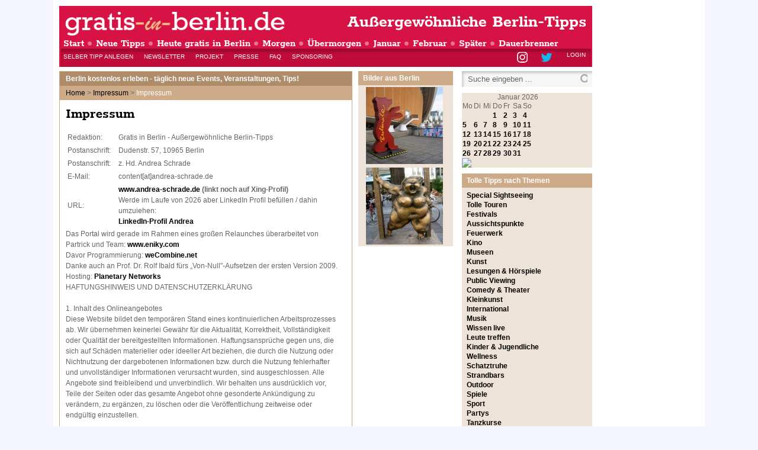

--- FILE ---
content_type: text/html; charset=UTF-8
request_url: https://www.gratis-in-berlin.de/impressum
body_size: 11721
content:
<!DOCTYPE html PUBLIC "-//W3C//DTD XHTML 1.0 Transitional//EN"
        "http://www.w3.org/TR/xhtml1/DTD/xhtml1-transitional.dtd">
<html xmlns="http://www.w3.org/1999/xhtml" xml:lang="de-de"
      lang="de-de" dir="ltr">
<head>
    <meta name="viewport" content="width=device-width, initial-scale=1" />
    <!-- <script async src="https://pagead2.googlesyndication.com/pagead/js/adsbygoogle.js?client=ca-pub-4769443921951133" crossorigin="anonymous"></script> -->
      <base href="https://www.gratis-in-berlin.de/impressum" />
  <meta http-equiv="content-type" content="text/html; charset=utf-8" />
  <meta name="keywords" content="tipps, berlin, gratis" />
  <meta name="title" content="Impressum" />
  <meta name="description" content="Berlin kostenlos erleben – Tipps für tolle Events, Veranstaltungen und Aktivitäten: Kunst, Kultur, Kino, Comedy, Theater, Lesungen, Sightseeing, Touren, Sport, Partys" />
  <meta name="generator" content="Joomla! - Open Source Content Management" />
  <title>Gratis in Berlin - Impressum</title>
  <link href="/templates/gratis-in-berlin/favicon.ico" rel="shortcut icon" type="image/vnd.microsoft.icon" />
  <link rel="stylesheet" href="https://www.gratis-in-berlin.de/plugins/system/osolcaptcha/osolCaptcha/captchaStyle.css" type="text/css" />
  <link rel="stylesheet" href="/components/com_flexicontent/assets/css/flexicontent.css" type="text/css" />
  <link rel="stylesheet" href="/components/com_flexicontent/templates/gib/css/item.css" type="text/css" />
  <link rel="stylesheet" href="/modules/mod_newscalendar/css/gray-arrows.css" type="text/css" />
  <link rel="stylesheet" href="/modules/mod_phocagallery_image/css/phocagallery_module_image.css" type="text/css" />
  <link rel="stylesheet" href="/media/system/css/modal.css" type="text/css" />
  <style type="text/css">
#jflanguageselection { visibility:hidden; }
  </style>
  <script src="/modules/mod_newscalendar/assets/newscalendar.js" type="text/javascript"></script>
  <script src="/media/system/js/modal.js" type="text/javascript"></script>
  <script type="text/javascript">

		   
		   				function reloadCapthcha(instanceNo)
						{
							var captchaSrc = "https://www.gratis-in-berlin.de/index.php?showCaptcha=True&instanceNo="+instanceNo+"&time="+ new Date().getTime();
							//alert(captachaSrc);
							//alert(document.getElementById('captchaCode'+instanceNo));
							document.getElementById('captchaCode'+instanceNo).src = captchaSrc ;
							//alert(document.getElementById('captchaCode'+instanceNo).src);
						} 
							window.addEvent('domready', function(){ $$('dl.tabs').each(function(tabs){ new JTabs(tabs, {}); }); });window.addEvent('domready', function() {
			$$('.hasTip').each(function(el) {
				var title = el.get('title');
				if (title) {
					var parts = title.split('::', 2);
					el.store('tip:title', parts[0]);
					el.store('tip:text', parts[1]);
				}
			});
			var JTooltips = new Tips($$('.hasTip'), { maxTitleChars: 50, fixed: false});
		});var sfolder = '';
		window.addEvent('domready', function() {

			SqueezeBox.initialize({});
			SqueezeBox.assign($$('a.modal-button'), {
				parse: 'rel'
			});
		});
  </script>
  <!--[if IE]><style type="text/css">.floattext {zoom:1;}</style><![endif]-->
  <!--[if lt IE 7]>
<style type="text/css">
.phocagallery-box-file{
 background-color: expression(isNaN(this.js)?(this.js=1, this.onmouseover=new Function("this.className+=' hover';"), 
this.onmouseout=new Function("this.className=this.className.replace(' hover','');")):false););
}
 </style>
<![endif]-->

	<meta property="og:image" content="https://www.gratis-in-berlin.de/images/phocagallery/thumbs/phoca_thumb_m_img_3230.jpg" />
<meta property="og:image" content="https://www.gratis-in-berlin.de/images/phocagallery/thumbs/phoca_thumb_m_img_3836.jpg" />

    <link href="/templates/gratis-in-berlin/css/template.css" rel="stylesheet"
          type="text/css"/>
    <link href="/templates/gratis-in-berlin/css/general.css" rel="stylesheet"
          type="text/css"/>
    <!--[if lt IE 8]>
    <link href="/templates/gratis-in-berlin/css/ie7.css" rel="stylesheet" type="text/css" />
    <![endif]-->

    <script type="application/javascript">
        var pagetype = "single";
    </script>

    <!-- CMP Privacy -->
    <script type="text/javascript">
        !function () {
            var e = function () {
                var e, t = "__tcfapiLocator", a = [], n = window;
                for (; n;) {
                    try {
                        if (n.frames[t]) {
                            e = n;
                            break
                        }
                    } catch (e) {
                    }
                    if (n === window.top) break;
                    n = n.parent
                }
                e || (!function e() {
                    var a = n.document, r = !!n.frames[t];
                    if (!r) if (a.body) {
                        var i = a.createElement("iframe");
                        i.style.cssText = "display:none", i.name = t, a.body.appendChild(i)
                    } else setTimeout(e, 5);
                    return !r
                }(), n.__tcfapi = function () {
                    for (var e, t = arguments.length, n = new Array(t), r = 0; r < t; r++) n[r] = arguments[r];
                    if (!n.length) return a;
                    if ("setGdprApplies" === n[0]) n.length > 3 && 2 === parseInt(n[1], 10) && "boolean" == typeof n[3] && (e = n[3], "function" == typeof n[2] && n[2]("set", !0)); else if ("ping" === n[0]) {
                        var i = {gdprApplies: e, cmpLoaded: !1, cmpStatus: "stub"};
                        "function" == typeof n[2] && n[2](i)
                    } else a.push(n)
                }, n.addEventListener("message", (function (e) {
                    var t = "string" == typeof e.data, a = {};
                    try {
                        a = t ? JSON.parse(e.data) : e.data
                    } catch (e) {
                    }
                    var n = a.__tcfapiCall;
                    n && window.__tcfapi(n.command, n.version, (function (a, r) {
                        var i = {__tcfapiReturn: {returnValue: a, success: r, callId: n.callId}};
                        t && (i = JSON.stringify(i)), e.source.postMessage(i, "*")
                    }), n.parameter)
                }), !1))
            };
            "undefined" != typeof module ? module.exports = e : e()
        }();
    </script>
    <script>
        window._sp_ = {
            config: {
                accountId: 1101,
                baseEndpoint: 'https://cdn.privacy-mgmt.com',
            }
        }
    </script>
	        <script src="https://cdn.privacy-mgmt.com/wrapperMessagingWithoutDetection.js"></script>
	
            <script async src="https://pagead2.googlesyndication.com/pagead/js/adsbygoogle.js?client=ca-pub-4769443921951133" crossorigin="anonymous"></script>

        <!-- Start OUTBRAIN Tag -->
        <script type="text/javascript" async="async" src="//widgets.outbrain.com/outbrain.js"></script>
        <!-- End OUTBRAIN Tag -->

        <!-- Start GPT Tag -->
	<!-- Start GPT Tag -->
	<script async src="https://securepubads.g.doubleclick.net/tag/js/gpt.js"></script>
	<script>
		window.googletag = window.googletag || { cmd: [] };

		googletag.cmd.push(() => {


			// Define a responsive ad slot.
			// [START responsive_ad]
			const responsiveAdSlot = googletag
				.defineSlot(
					"/1075255,22340424666/gratis-in-berlin",
					[[1, 1], [300, 50], [300, 75], [300, 100], [300, 150], [300, 250], [320, 50], [320, 80], [320, 160]],
					"center_1",
				)
				.setTargeting('pos', ['center'])
				.setTargeting('tile', ['1'])
				//.set("adsense_test_mode", "on") //Enaabel AD Slot Testmood If enable than you get Test Ad butt you dosent get money
				.addService(googletag.pubads());

            const mapping = googletag
                .sizeMapping()
                .addSize([920, 800], [[728, 90], [800, 250]])
                .addSize([0, 0], [[300, 50], [300, 75], [300, 100], [300, 150], [300, 250], [320, 50], [320, 80], [320, 100], [320, 160]])
                .build();

			responsiveAdSlot.defineSizeMapping(mapping);
			// [END responsive_ad]

			// Enable SRA and services.
			googletag.pubads().enableSingleRequest();
			googletag.pubads().setCentering(true);

			googletag.enableServices();
		});
	</script>

        
        <script type="text/javascript" src="//get.mirando.de/mirando.js#a=17634445&as=1&at=100" async></script>
    
    <style>
        @media all and (max-width: 920px) {
            #sticky-ad {
                position: fixed;
                z-index: 10000;
                text-align: center;
                background-color: #ffffffc7;
                width: 100%;
                bottom: 0px;
                margin: 0px;
                border-radius: 4px 4px 0px 0px;
                border-width: 2px 2px 0px 2px;
                border-style: solid;
                border-color: #868686;
                padding-top: 2px;
                box-sizing: border-box;
            }

            #bottom_0 {
                min-width: 300px;
            }

            #close-button {
                position: absolute;
                top: -29px;
                right: 15px;
                display: block;
                width: 25px;
                height: 25px;
                font-size: 0;
                border-radius: 4px 4px 0px 0px;
                border-width: 2px;
                border-style: solid;
                border-color: #868686;
                background-color: #ffffffc7;
            }

            #close-button::before,
            #close-button::after {
                position: absolute;
                top: 50%;
                left: 50%;
                width: 2px;
                height: 17px;
                background-color: #868686;
                transform: rotate(45deg) translate(-50%, -50%);
                transform-origin: top left;
                content: '';
            }

            #close-button::after {
                transform: rotate(-45deg) translate(-50%, -50%);
            }

            /* Initial state - the div is hidden */
            .desk_ad {
                display: none;
            }
            /* When screen size is 920px or more, the div is shown */
            @media screen and (min-width: 920px) {
                .desk_ad {
                    display: block;
                }
            }
        }
    </style>

<script type="text/javascript"></script>
</head>

<body class="site  datedifftype0">
<!-- pi-counter -->
<!-- Direkt nach dem <body> Tag integrieren -->
<div id='pi-counter' style='display: none;'>
    <script>
        googletag.cmd.push(function () {
            googletag.display('pi-counter');
        });
    </script>
</div>
<!-- End pi-counter -->
<!-- Start Vlyby Tag -->
<script async='true' type='text/javascript' src='//cdn.vlyby.com/qad/qad-outer2.js'
        data-PubId='00ug5lp9koaACuD2C0h7' data-PlacementId='default' data-DivId='QADY'>
</script>
<!-- End Vlyby Tag -->
<div id="colwrap" style="display: flex; justify-content: center; flex-direction: row;">
    <div id="colleft" class="col">
    </div>
    <div id="colmiddle" class="col" style="max-width: 100%">
        <div id="wrap">
            <div id="flaeche1">
                
                <div class="clr"></div>
            </div>
            <div id="wrapC">
                <div id="wraphead">
                    <div id="header">
                        <div class="meta">
                            <div id="adNavi">
                                <img src="https://www.gratis-in-berlin.de/images/blank.png">
                            </div>
                            <div class="clr"></div>
                        </div>
                        <div id="logo">
                            <a href="/" class="sub">Außergewöhnliche Berlin-Tipps</a>
                            <a href="/"><img src="/images/logo-gratis-in-berlin.png" alt="gratis-in-berlin.de"/></a>
                        </div>
                    </div>
                    <div id="navi">
                        
<ul class="menu">
<li class="item-101"><a href="/" >Start</a></li><li class="item-149"><a href="/neuetipps" >Neue Tipps  </a></li><li class="item-170"><a href="/heute" >Heute gratis in Berlin</a></li><li class="item-164"><a href="/morgen" >Morgen </a></li><li class="item-165"><a href="/uebermorgen" >Übermorgen</a></li><li class="item-166"><a href="/aktueller-monat" >Januar</a></li><li class="item-167"><a href="/naechste-monat" >Februar</a></li><li class="item-168"><a href="/spaeter" >Später</a></li><li class="item-169 parent"><a href="/dauerbrenner" >Dauerbrenner</a></li></ul>

                        <div class="clr"></div>
                    </div>
                    <div id="subnavi">
                        
<ul class="menu">
<li class="item-156"><a href="/tipp-eintragen" >Selber Tipp anlegen</a></li><li class="item-155"><a class="blue" href="/newsletter" >Newsletter</a></li><li class="item-160"><a href="/login" >Login</a></li><li class="item-159"><a class="blue hasTip" href="http://www.twitter.com/GratisinBerlin" target="_blank" title="Twitter" >Twitter</a></li><li class="item-157"><a class="blue hasTip" href="https://www.instagram.com/gratisinberlin" target="_blank" title="Instagram" >Instagram</a></li><li class="item-358"><a href="/projekt" >Projekt</a></li><li class="item-359"><a href="/presse" >Presse</a></li><li class="item-360"><a href="/ueberblick" >FAQ</a></li><li class="item-361"><a href="/sponsoring" >Sponsoring</a></li></ul>

                        <div class="clr"></div>
                    </div>
                </div>
                <!-- center_1 -->
                <!-- Direkt unter dem Header -->

                <div id='center_1' class="ad-slot"></div>

                <script>
                    googletag.cmd.push(() => {
                        // Request and render all previously defined ad slots.
                        googletag.display("center_1");
                    });
                </script>
                <!-- End center_1 -->
                <div id="component" class="small">
                    <div id="slogan">
                        <h2>
                            <a href="/">Berlin kostenlos erleben - täglich neue Events, Veranstaltungen, Tips!</a>
                        </h2>
                    </div>
                    <div id="breadc">
                        
<div class="breadcrumbs">
<a href="/" class="pathway">Home</a> &gt; <a href="/impressum" class="pathway">Impressum</a> &gt; <span>Impressum</span></div>

                    </div>
                    <div class="pad" style="background-color: white;">
                        <div id="adContentTop">
                            
                        </div>

                        
<div id="system-message-container">
</div>

                        
<div id="flexicontent" class="flexicontent  items item13366 type1" >
  
	
	
		<h1 class="contentheading"><span class="fc_item_title">
		Impressum	</span></h1>
	
  	
	
	
	
	<div class="description  group">
		<table>
<tbody>
<tr>
<td>Redaktion:</td>
<td>Gratis in Berlin - Außergewöhnliche Berlin-Tipps</td>
</tr>
<tr>
<td>Postanschrift:</td>
<td>Dudenstr. 57, 10965 Berlin</td>
</tr>
<tr>
<td style="padding-right: 10px;">Postanschrift:</td>
<td>z. Hd. Andrea Schrade</td>
</tr>
<tr>
<td>E-Mail:</td>
<td>content[at]andrea-schrade.de</td>
</tr>
<tr>
<td>URL:</td>
<td><strong> <a href="http://www.andrea-schrade.d">www.andrea-schrade.d</a><a href="http://www.andrea-schrade.de" target="_blank">e</a>&nbsp;(linkt noch auf Xing-Profil)</strong><br />Werde im Laufe von 2026 aber LinkedIn Profil befüllen / dahin umzuiehen:<br /><strong><a href="https://www.linkedin.com/in/andrea-schrade-4193a429a/">LinkedIn-Profil Andrea</a></strong></td>
</tr>
</tbody>
</table>
<p>Das Portal wird gerade im Rahmen eines großen Relaunches überarbeitet von Partrick und Team:&nbsp;<strong><a href="https://www.eniky.com/">www.eniky.com</a></strong><br />Davor Programmierung: <strong><a href="http://www.augustfirst.de" target="_blank"></a><strong><a href="http://www.weCombine.net" target="_blank">weCombine.net<br /></a></strong></strong>Danke auch an Prof. Dr. Rolf Ibald&nbsp;fürs „Von-Null"-Aufsetzen der ersten Version 2009.<a href="http://www.weCombine.net" target="_blank"></a><strong><strong><a href="http://www.weCombine.net" target="_blank"><br /></a></strong></strong></p>
<p>Hosting: <a href="http://www.planetary-networks.de/"><strong>Planetary Networks</strong></a></p>
<p>HAFTUNGSHINWEIS UND DATENSCHUTZERKLÄRUNG <br /><br />1. Inhalt des Onlineangebotes<br /> Diese Website bildet den temporären Stand eines kontinuierlichen Arbeitsprozesses ab. Wir übernehmen keinerlei Gewähr für die Aktualität, Korrektheit, Vollständigkeit oder Qualität der bereitgestellten Informationen. Haftungsansprüche gegen uns, die sich auf Schäden materieller oder ideeller Art beziehen, die durch die Nutzung oder Nichtnutzung der dargebotenen Informationen bzw. durch die Nutzung fehlerhafter und unvollständiger Informationen verursacht wurden, sind ausgeschlossen. Alle Angebote sind freibleibend und unverbindlich. Wir behalten uns ausdrücklich vor, Teile der Seiten oder das gesamte Angebot ohne gesonderte Ankündigung zu verändern, zu ergänzen, zu löschen oder die Veröffentlichung zeitweise oder endgültig einzustellen. <br /><br />2. Verweise und Links<br /> Wir übernehmen keine Haftung für die Inhalte verlinkter Seiten. Zum Zeitpunkt der Prüfung enthielten die verlinkten Seiten keine gesetzeswidrigen Inhalte, für ihren Inhalt sind ausschließlich die Betreiber verantwortlich. Dies gilt für alle innerhalb des eigenen Internetangebotes gesetzten Links und Verweise sowie für Fremdeinträge in eingerichteten Gästebüchern, Diskussionsforen und Mailinglisten. Für illegale, fehlerhafte oder unvollständige Inhalte und insbesondere für Schäden, die aus der Nutzung oder Nichtnutzung solcherart dargebotener Informationen entstehen, haftet allein der Anbieter der Seite, auf welche verwiesen wurde, nicht derjenige, der über Links auf die jeweilige Veröffentlichung lediglich verweist. <br /><br />3. Urheber- und Kennzeichenrecht<br /> Die Inhalte dieser Website sind urheberrechtlich geschützt. Ohne schriftliche Genehmigung seitens der Betreiber darf der Inhalt dieser Seite in keiner Form reproduziert oder unter Verwendung elektronischer Systeme verarbeitet, vervielfältigt oder verbreitet werden, es sei denn, Gegenteiliges wäre ausdrücklich vermerkt. Alle innerhalb des Internetangebotes genannten und ggf. durch Dritte geschützten Marken- und Warenzeichen unterliegen uneingeschränkt den Bestimmungen des jeweils gültigen Kennzeichenrechts und den Besitzrechten der jeweiligen eingetragenen Eigentümer. <br /><br />4. Datenschutz<br /> Sofern innerhalb des Internetangebotes die Möglichkeit zur Eingabe persönlicher oder geschäftlicher Daten (E-Mailadressen, Namen, Anschriften) besteht, so erfolgt die Preisgabe dieser Daten seitens des Nutzers auf ausdrücklich freiwilliger Basis. Die Inanspruchnahme aller angebotenen Dienste ist - soweit technisch möglich und zumutbar - auch ohne Angabe solcher Daten bzw. unter Angabe anonymisierter Daten oder eines Pseudonyms gestattet. Die Nutzung der im Rahmen des Impressums oder vergleichbarer Angaben veröffentlichten Kontaktdaten wie Postanschriften, Telefon- und Faxnummern sowie E-Mail-Adressen durch Dritte zur übersendung von nicht ausdrücklich angeforderten Informationen ist nicht gestattet. Rechtliche Schritte gegen die Versender von sogenannten Spam-Mails bei Verstößen gegen dieses Verbot sind ausdrücklich vorbehalten. Diese Website benutzt Google Analytics, einen Webanalysedienst der Google Inc. (Google). Google Analytics verwendet sog. „Cookies“, Textdateien, die auf Ihrem Computer gespeichert werden und die dem Website-Betreiber zeigen, wie Sie hierher gefunden und welche Bereiche der Website Sie genutzt haben. Die durch den Cookie erzeugten Informationen über Ihre Benutzung dieser Website (einschließlich Ihrer IP-Adresse) werden an einen Server von Google in den USA übertragen und dort gespeichert. Google wird aus diesen Informationen für die Websitebetreiber (selbstverständlich anonyme) Reports über die Websiteaktivitäten zusammenstellen. Auch wird Google diese Informationen gegebenenfalls an Dritte übertragen, sofern dies gesetzlich vorgeschrieben oder soweit Dritte diese Daten im Auftrag von Google verarbeiten. Ihre IP-Adresse wird in keinem Fall mit anderen Daten von Google in Verbindung gebracht. Sie können die Speicherung der Cookies durch eine entsprechende Einstellung Ihrer Broüwser-Software verhindern.ä Durch die Nutzung dieser Website erklären Sie sich mit der Bearbeitung der über Sie erhobenen Daten durch Google in der zuvor beschriebenen Art und Weise und zu dem zuvor beschriebenen Zweck einverstanden. <br /><br />5. Rechtswirksamkeit dieses Haftungsausschlusses<br /> Dieser Haftungsausschluss ist als Teil des Internetangebotes zu betrachten, von dem aus auf diese Seite verwiesen wurde. Sofern Teile oder einzelne Formulierungen dieses Textes der geltenden Rechtslage nicht, nicht mehr oder nicht vollständig entsprechen sollten, bleiben die übrigen Teile des Dokumentes in ihrem Inhalt und ihrer Gültigkeit davon unberührt. <br /><br /> <strong>Datenschutzerklärung zur Nutzung des Skalierbaren Zentralen Messverfahrens</strong> <br /><br /> Unsere Website nutzt das „Skalierbare Zentrale Messverfahren“ (SZM) der Fa. INFOnline <a href="https://www.infonline.de"><strong>(</strong></a><strong><a href="https://www.infonline.de">https://www.infonline.de</a>)</strong> für die Ermittlung statistischer Kennwerte zur Nutzung unserer Angebo-te. Dabei werden anonyme Messwerte erhoben. Die SZM- Reichweitenmessung verwendet zur Wiedererkennung von Computersystemen alternativ entweder einen Cookie mit der Kennung „ivwbox.de“ oder eine Signatur, die aus verschiedenen automatisch übertragenen Informationen Ihres Computers erstellt wird. IP-Adressen werden in dem Verfahren nicht gespeichert und nur in anonymisierter Form verarbeitet. <br /> Die Reichweitenmessung wurde unter der Beachtung des Datenschutzes entwickelt. Ziel der Reichweitenmessung ist es, die Nutzungsintensität und die Anzahl der Nutzer einer Website statis-tisch zu bestimmen. Zu keinem Zeitpunkt werden einzelne Nutzer identifiziert. Ihre Identität bleibt immer geschützt. Sie erhalten über das System keine Werbung. <br /> Für Web-Angebote, die Mitglied der Informationsgemeinschaft zur Feststellung der Verbreitung von Werbeträgern e.V. (IVW – www.ivw.eu) sind oder an der Studie „internet facts“ der Arbeits-gemeinschaft Online-Forschung e.V. (AGOF – www.agof.de) teilnehmen, werden die Nutzungsstatistiken monatlich von der AGOF und der Arbeitsgemeinschaft Media-Analyse e.V. (ag.ma - www.agma-mmc.de), sowie der IVW veröffentlicht und können unter <a href="http://www.agof.de"></a><strong><a href="http://www.agof.de">http://www.agof.de</a> </strong>, <a href="http://www.agma-mmc.de"></a><strong><a href="http://www.agma-mmc.de">http://www.agma-mmc.de</a> </strong> und <a href="http://www.ivw.eu"></a><strong><a href="http://www.ivw.eu">http://www.ivw.eu</a></strong> eingesehen werden. <br /> Neben der Veröffentlichung von Messdaten überprüft die IVW das SZM-Verfahren regelmäßig im Hinblick auf eine regel- und datenschutzkonforme Nutzung. Weitere Informationen zum SZM-Verfahren finden Sie auf der Website der INFOnline GmbH<a href="https://www.infonline.de"><strong>(</strong></a><strong><a href="https://www.infonline.de">https://www.infonline.de</a>)</strong>, die das SZM-Verfahren betreibt, der Datenschutzwebsite der AGOF <a href="http://www.agof.de/datenschutz"></a><strong><a href="http://www.agof.de/datenschutz">http://www.agof.de/datenschutz</a></strong>, (<a href="http://www.agof.de/datenschutz">http://www.agof.de/datenschutz</a>) und der Datenschutzwebsite der IVW <a href="http://www.ivw.eu"><strong>(</strong></a><strong><a href="http://www.ivw.eu">http://www.ivw.eu</a>)</strong> Sie können der Datenverarbeitung durch das SZM unter folgendem Link widersprechen: <a href="http://optout.ivwbox.de"></a><strong><a href="http://optout.ivwbox.de">http://optout.ivwbox.de</a> </strong></p>	</div>

	
	
	
  </div>



						
						
												
                        <!-- AR_1 -->
                        <!-- Direkt an das Artikelende integrieren. -->
	                                            <div class="OUTBRAIN" data-src="https://www.gratis-in-berlin.de/impressum" data-widget-id="AR_1"></div>
                        <!-- End AR_1 -->
                    </div>
                </div>

                <div id="right-column" style="float: left; max-width: 395px;">
                    <div id="right-column-top">
						                            <div id="modMid" style="">
                                <div class="moduletable ">
 <h3>Bilder aus Berlin</h3>
<div class="pad"><div id ="phocagallery-module-ri" style="text-align:center;"><center style="padding:0px;margin:0px;"><div class="phocagallery-box-file" style="float:left">
<center>
<div class="phocagallery-box-file-first">
<div class="phocagallery-box-file-second">
<div class="phocagallery-box-file-third">
<center>
<a class="no-popup" title="Berlinale " href="/foto-galerie/1-bilder-aus-berlin/detail/113-berlinale?detail=7&amp;buttons=1" >
<img src="/images/phocagallery/thumbs/phoca_thumb_m_img_4670.jpg" alt="Berlinale " width="260" height="260" /></a></center>
</div>
</div>
</div>
</center>
</div><div class="phocagallery-box-file" style="float:left">
<center>
<div class="phocagallery-box-file-first">
<div class="phocagallery-box-file-second">
<div class="phocagallery-box-file-third">
<center>
<a class="no-popup" title="Frauentag - Tips, Events, Lebensfreude in Berlin" href="/foto-galerie/1-bilder-aus-berlin/detail/116-frauentag-tips-events-lebensfreude-in-berlin?detail=7&amp;buttons=1" >
<img src="/images/phocagallery/thumbs/phoca_thumb_m_fat-lady-schreiend.jpg" alt="Frauentag - Tips, Events, Lebensfreude in Berlin" width="260" height="260" /></a></center>
</div>
</div>
</div>
</center>
</div></center></div><div style="clear:both"></div></div></div>

                                <div class="adtable "><div class="pad">
      <script type="text/javascript"><!--
      google_ad_client = "ca-pub-4769443921951133";
      /* scy middle */
      google_ad_slot = "4233866299";
      google_ad_width = 160;
      google_ad_height = 600;
      //-->
      </script>
      <script type="text/javascript"
      src="https://pagead2.googlesyndication.com/pagead/show_ads.js">
      </script>
</div></div>
<div class="adtable "><div class="pad">
      <script type="text/javascript">
      <!--
      travelaudience_ad_client = "81003";
      travelaudience_ad_position = "4";
      travelaudience_ad_width = "160";
      travelaudience_ad_height = "600";
      travelaudience_ad_type = "text/swf";
      travelaudience_color_text = "#000000";
      travelaudience_color_headline = "#000000";
      travelaudience_color_price = "#000000";
      travelaudience_color_border = "#CC4444";
      travelaudience_color_url = "#CC4444";
      travelaudience_color_bg = "#F5F5FF";
      //-->
      </script>
      <script type="text/javascript" src="https://ads.travelaudience.com/inv/"></script></div></div>

                            </div>
						                        <div id="modRight" style="">
                            <div class="moduletable  srch">
<div class="pad">
<form id="mod-flexiadvsearch-89" action="/index.php" method="get">
	<div class="search srch">
	<input name="searchword" id="mod_search_searchword-89" maxlength="20" alt="Go" class="inputbox srch" type="text" size="20" value="Suche eingeben ..."  onblur="if(this.value=='') this.value='Suche eingeben ...';" onfocus="if(this.value=='Suche eingeben ...') this.value='';" /><input type="submit" value="Go" class="button srch" onclick="this.form.searchword.focus();"/>	</div>
		<input type="hidden" name="option" value="com_flexicontent" />
	<input type="hidden" name="task" value="search" />
	</form>
</div></div>
<div class="moduletable nopad">
<div class="pad">
<div class="newscalendar" id="newscalendar95"><table class="nc-header" cellspacing="0" cellpadding="0" border="0">
	<thead>
 <tr><td width="30"><a href="javascript:void(0)" onClick="updateNewsCalendar(1,2025,95)" class="back-yr"></a></td><td width="30"><a href="javascript:void(0)" onClick="updateNewsCalendar(12,2025,95)" class="back-mth"></a></td><td><div id="monthyear_95"><span class="monthname">Januar</span> <span class="yearname">2026</span></div></td><td width="30" align="right"><a href="javascript:void(0)" onClick="updateNewsCalendar(2,2026,95)" class="fwd-mth"></a></td><td width="30" align="right"><a href="javascript:void(0)" onClick="updateNewsCalendar(1,2027,95)" class="fwd-yr"></a></td></tr>
 </thead>
</table>
<table class="nc-body" cellspacing="0">
 <thead>
 <tr><td class="dayname dayweek1">Mo</td><td class="dayname dayweek2">Di</td><td class="dayname dayweek3">Mi</td><td class="dayname dayweek4">Do</td><td class="dayname dayweek5">Fr</td><td class="dayname dayweek6">Sa</td><td class="dayname dayweek7">So</td></tr>
 </thead>
 <tbody>
<tr class="week1">
<td class="nc-day outofmonth">
            <span>&nbsp;</span></td><td class="nc-day outofmonth">
            <span>&nbsp;</span></td><td class="nc-day outofmonth">
            <span>&nbsp;</span></td><td class="nc-day weekday4">
            <a href="/kalender/tagestipps/2026-1-1">
      <!--a href="/component/flexicontent/9-tipps?Itemid=261&amp;filter_ext[todaydate]=2026-1-1"-->
      	1</a></td><td class="nc-day weekday5">
            <a href="/kalender/tagestipps/2026-1-2">
      <!--a href="/component/flexicontent/9-tipps?Itemid=261&amp;filter_ext[todaydate]=2026-1-2"-->
      	2</a></td><td class="nc-day weekday6">
            <a href="/kalender/tagestipps/2026-1-3">
      <!--a href="/component/flexicontent/9-tipps?Itemid=261&amp;filter_ext[todaydate]=2026-1-3"-->
      	3</a></td><td class="nc-day weekday7">
            <a href="/kalender/tagestipps/2026-1-4">
      <!--a href="/component/flexicontent/9-tipps?Itemid=261&amp;filter_ext[todaydate]=2026-1-4"-->
      	4</a></td></tr>
		<tr class="week2">
<td class="nc-day weekday1">
            <a href="/kalender/tagestipps/2026-1-5">
      <!--a href="/component/flexicontent/9-tipps?Itemid=261&amp;filter_ext[todaydate]=2026-1-5"-->
      	5</a></td><td class="nc-day weekday2">
            <a href="/kalender/tagestipps/2026-1-6">
      <!--a href="/component/flexicontent/9-tipps?Itemid=261&amp;filter_ext[todaydate]=2026-1-6"-->
      	6</a></td><td class="nc-day weekday3">
            <a href="/kalender/tagestipps/2026-1-7">
      <!--a href="/component/flexicontent/9-tipps?Itemid=261&amp;filter_ext[todaydate]=2026-1-7"-->
      	7</a></td><td class="nc-day weekday4">
            <a href="/kalender/tagestipps/2026-1-8">
      <!--a href="/component/flexicontent/9-tipps?Itemid=261&amp;filter_ext[todaydate]=2026-1-8"-->
      	8</a></td><td class="nc-day weekday5">
            <a href="/kalender/tagestipps/2026-1-9">
      <!--a href="/component/flexicontent/9-tipps?Itemid=261&amp;filter_ext[todaydate]=2026-1-9"-->
      	9</a></td><td class="nc-day weekday6">
            <a href="/kalender/tagestipps/2026-1-10">
      <!--a href="/component/flexicontent/9-tipps?Itemid=261&amp;filter_ext[todaydate]=2026-1-10"-->
      	10</a></td><td class="nc-day weekday7">
            <a href="/kalender/tagestipps/2026-1-11">
      <!--a href="/component/flexicontent/9-tipps?Itemid=261&amp;filter_ext[todaydate]=2026-1-11"-->
      	11</a></td></tr>
		<tr class="week3">
<td class="nc-day weekday1">
            <a href="/kalender/tagestipps/2026-1-12">
      <!--a href="/component/flexicontent/9-tipps?Itemid=261&amp;filter_ext[todaydate]=2026-1-12"-->
      	12</a></td><td class="nc-day weekday2">
            <a href="/kalender/tagestipps/2026-1-13">
      <!--a href="/component/flexicontent/9-tipps?Itemid=261&amp;filter_ext[todaydate]=2026-1-13"-->
      	13</a></td><td class="nc-day weekday3">
            <a href="/kalender/tagestipps/2026-1-14">
      <!--a href="/component/flexicontent/9-tipps?Itemid=261&amp;filter_ext[todaydate]=2026-1-14"-->
      	14</a></td><td class="nc-day weekday4">
            <a href="/kalender/tagestipps/2026-1-15">
      <!--a href="/component/flexicontent/9-tipps?Itemid=261&amp;filter_ext[todaydate]=2026-1-15"-->
      	15</a></td><td class="nc-day weekday5">
            <a href="/kalender/tagestipps/2026-1-16">
      <!--a href="/component/flexicontent/9-tipps?Itemid=261&amp;filter_ext[todaydate]=2026-1-16"-->
      	16</a></td><td class="nc-day weekday6">
            <a href="/kalender/tagestipps/2026-1-17">
      <!--a href="/component/flexicontent/9-tipps?Itemid=261&amp;filter_ext[todaydate]=2026-1-17"-->
      	17</a></td><td class="nc-day weekday7">
            <a href="/kalender/tagestipps/2026-1-18">
      <!--a href="/component/flexicontent/9-tipps?Itemid=261&amp;filter_ext[todaydate]=2026-1-18"-->
      	18</a></td></tr>
		<tr class="week4">
<td class="nc-day weekday1">
            <a href="/kalender/tagestipps/2026-1-19">
      <!--a href="/component/flexicontent/9-tipps?Itemid=261&amp;filter_ext[todaydate]=2026-1-19"-->
      	19</a></td><td class="nc-day weekday2">
            <a href="/kalender/tagestipps/2026-1-20">
      <!--a href="/component/flexicontent/9-tipps?Itemid=261&amp;filter_ext[todaydate]=2026-1-20"-->
      	20</a></td><td class="nc-day weekday3 today">
            <a href="/kalender/tagestipps/2026-1-21">
      <!--a href="/component/flexicontent/9-tipps?Itemid=261&amp;filter_ext[todaydate]=2026-1-21"-->
      	21</a></td><td class="nc-day weekday4">
            <a href="/kalender/tagestipps/2026-1-22">
      <!--a href="/component/flexicontent/9-tipps?Itemid=261&amp;filter_ext[todaydate]=2026-1-22"-->
      	22</a></td><td class="nc-day weekday5">
            <a href="/kalender/tagestipps/2026-1-23">
      <!--a href="/component/flexicontent/9-tipps?Itemid=261&amp;filter_ext[todaydate]=2026-1-23"-->
      	23</a></td><td class="nc-day weekday6">
            <a href="/kalender/tagestipps/2026-1-24">
      <!--a href="/component/flexicontent/9-tipps?Itemid=261&amp;filter_ext[todaydate]=2026-1-24"-->
      	24</a></td><td class="nc-day weekday7">
            <a href="/kalender/tagestipps/2026-1-25">
      <!--a href="/component/flexicontent/9-tipps?Itemid=261&amp;filter_ext[todaydate]=2026-1-25"-->
      	25</a></td></tr>
		<tr class="week5">
<td class="nc-day weekday1">
            <a href="/kalender/tagestipps/2026-1-26">
      <!--a href="/component/flexicontent/9-tipps?Itemid=261&amp;filter_ext[todaydate]=2026-1-26"-->
      	26</a></td><td class="nc-day weekday2">
            <a href="/kalender/tagestipps/2026-1-27">
      <!--a href="/component/flexicontent/9-tipps?Itemid=261&amp;filter_ext[todaydate]=2026-1-27"-->
      	27</a></td><td class="nc-day weekday3">
            <a href="/kalender/tagestipps/2026-1-28">
      <!--a href="/component/flexicontent/9-tipps?Itemid=261&amp;filter_ext[todaydate]=2026-1-28"-->
      	28</a></td><td class="nc-day weekday4">
            <a href="/kalender/tagestipps/2026-1-29">
      <!--a href="/component/flexicontent/9-tipps?Itemid=261&amp;filter_ext[todaydate]=2026-1-29"-->
      	29</a></td><td class="nc-day weekday5">
            <a href="/kalender/tagestipps/2026-1-30">
      <!--a href="/component/flexicontent/9-tipps?Itemid=261&amp;filter_ext[todaydate]=2026-1-30"-->
      	30</a></td><td class="nc-day weekday6">
            <a href="/kalender/tagestipps/2026-1-31">
      <!--a href="/component/flexicontent/9-tipps?Itemid=261&amp;filter_ext[todaydate]=2026-1-31"-->
      	31</a></td><td class="nc-day outofmonth">
            <span>&nbsp;</span></td></tr>
		</tbody>
</table>
 <div class="bgimgcall"><img src="/modules/mod_newscalendar/assets/opacity.png" /></div>
</div></div></div>
<div class="moduletable ">
 <h3>Tolle Tipps nach Themen </h3>
<div class="pad">
<ul class="menu" id="ttt">
<li class="item-240"><a href="/special-sightseeing" >Special Sightseeing</a></li><li class="item-218"><a href="/tolle-touren" >Tolle Touren</a></li><li class="item-220"><a href="/festivals" >Festivals</a></li><li class="item-219"><a href="/aussichtspunkte" >Aussichtspunkte</a></li><li class="item-221"><a href="/feuerwerk" >Feuerwerk</a></li><li class="item-227"><a href="/kino" >Kino</a></li><li class="item-228"><a href="/museen" >Museen</a></li><li class="item-262"><a href="/kunst" >Kunst</a></li><li class="item-230"><a href="/lesungen-hoerspiele" >Lesungen &amp; Hörspiele</a></li><li class="item-217"><a href="/public-viewing" >Public Viewing</a></li><li class="item-225"><a href="/comedy-theater" >Comedy &amp; Theater</a></li><li class="item-226"><a href="/kleinkunst" >Kleinkunst</a></li><li class="item-224"><a href="/international" >International</a></li><li class="item-229"><a href="/musik" >Musik</a></li><li class="item-231"><a href="/wissen-live" >Wissen live</a></li><li class="item-222"><a href="/leute-treffen" >Leute treffen</a></li><li class="item-232"><a href="/kinder-jugendliche" >Kinder &amp; Jugendliche</a></li><li class="item-234"><a href="/wellness" >Wellness</a></li><li class="item-233"><a href="/schatztruhe" >Schatztruhe</a></li><li class="item-223"><a href="/strandbars" >Strandbars</a></li><li class="item-235"><a href="/outdoor" >Outdoor</a></li><li class="item-236"><a href="/spiele" >Spiele</a></li><li class="item-237"><a href="/sport" >Sport</a></li><li class="item-238"><a href="/partys" >Partys</a></li><li class="item-239"><a href="/tanzkurse" >Tanzkurse</a></li><li class="item-381"><a href="/mehr-als-gratis-aber-genial" >'Mehr' als gratis, aber genial</a></li></ul>
</div></div>
<div class="moduletable right">
<div class="pad">

<div class="customright"  >
	<a href="/newsletter/user/modify"><span>Ausgewählte Berlin-Eintritt-frei-Geheimtips (v.a. fürs Wochenende) gibts auch per E-Mail-Newsletter, Facebook und Twitter. <span>Hier klicken! :-)</span></span></a></div>
</div></div>

                            <div class="flaeche3">
                                
                            </div>
                        </div>
                        <div class="clr"></div>
                    </div>
                    <div class="clr"></div>
                    <div id="right-column-bottom" style="display: block; text-align: center; margin: 20px 0;">
                        
                    </div>
                    <script>
                        if(window.innerWidth > 920) {
                            document.write('<div id="QADY"></div>');
                        }
                    </script>

                    <div class="clr"></div>
                </div>
                <div class="clr"></div>
            </div>
            <div class="clr"></div>
            <div id="footer" class="meta">
                
<ul class="menu">
<li class="item-151"><a href="/projekt" >Das Projekt</a></li><li class="item-152"><a href="/presse" >Presse</a></li><li class="item-153"><a href="/ueberblick" >FAQ</a></li><li class="item-161"><a href="/newsletter" >Newsletter</a></li><li class="item-162"><a href="/sponsoring" >Sponsoring</a></li><li class="item-163 current active"><a href="/impressum" >Impressum</a></li><li class="item-405"><a href="/datenschutz" >Datenschutz</a></li><li class="item-179"><a href="/sitemap" >Sitemap</a></li></ul>

                <button onclick="window._sp_.loadPrivacyManagerModal(737776)">
                    Datenschutz Einstellungen anpassen
                </button>

            </div>

			
                <!-- Google tag (gtag.js) -->
                <script async src="https://www.googletagmanager.com/gtag/js?id=G-ZXHELZPLMZ"></script>
                <script>
                    window.dataLayer = window.dataLayer || [];
                    function gtag(){dataLayer.push(arguments);}
                    gtag('js', new Date());

                    gtag('config', 'G-ZXHELZPLMZ');
                </script>

			            <div class="clr"></div>
        </div>
    </div>
    <div id="colright" class="col">
    </div>
</div>

</body>
</html>
